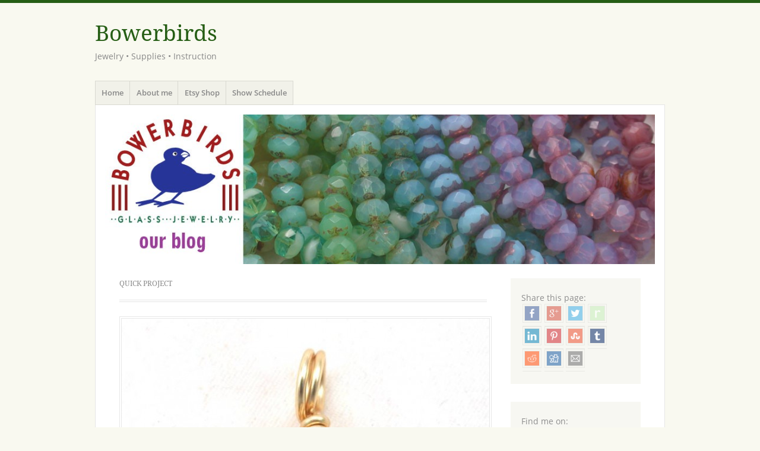

--- FILE ---
content_type: text/html; charset=UTF-8
request_url: https://bowerbirdsjewelry.com/cms/tag/quick-project/
body_size: 9014
content:
<!DOCTYPE html>
<html lang="en-US">
<head>
<meta charset="UTF-8" />
<meta name="viewport" content="width=device-width" />
<title>quick project Archives - Bowerbirds</title>
<link rel="profile" href="http://gmpg.org/xfn/11" />
<link rel="pingback" href="https://bowerbirdsjewelry.com/cms/xmlrpc.php" />
<!--[if lt IE 9]>
<script src="https://bowerbirdsjewelry.com/cms/wp-content/themes/misty-lake/js/html5.js" type="text/javascript"></script>
<![endif]-->

<meta name='robots' content='index, follow, max-image-preview:large, max-snippet:-1, max-video-preview:-1' />
	<style>img:is([sizes="auto" i], [sizes^="auto," i]) { contain-intrinsic-size: 3000px 1500px }</style>
	
	<!-- This site is optimized with the Yoast SEO plugin v25.6 - https://yoast.com/wordpress/plugins/seo/ -->
	<title>quick project Archives - Bowerbirds</title>
	<link rel="canonical" href="https://bowerbirdsjewelry.com/cms/tag/quick-project/" />
	<meta property="og:locale" content="en_US" />
	<meta property="og:type" content="article" />
	<meta property="og:title" content="quick project Archives - Bowerbirds" />
	<meta property="og:url" content="https://bowerbirdsjewelry.com/cms/tag/quick-project/" />
	<meta property="og:site_name" content="Bowerbirds" />
	<meta name="twitter:card" content="summary_large_image" />
	<script type="application/ld+json" class="yoast-schema-graph">{"@context":"https://schema.org","@graph":[{"@type":"CollectionPage","@id":"https://bowerbirdsjewelry.com/cms/tag/quick-project/","url":"https://bowerbirdsjewelry.com/cms/tag/quick-project/","name":"quick project Archives - Bowerbirds","isPartOf":{"@id":"https://bowerbirdsjewelry.com/cms/#website"},"primaryImageOfPage":{"@id":"https://bowerbirdsjewelry.com/cms/tag/quick-project/#primaryimage"},"image":{"@id":"https://bowerbirdsjewelry.com/cms/tag/quick-project/#primaryimage"},"thumbnailUrl":"https://bowerbirdsjewelry.com/cms/wp-content/uploads/2014/07/10473605_841667102529126_2232802798108238342_n.jpg","breadcrumb":{"@id":"https://bowerbirdsjewelry.com/cms/tag/quick-project/#breadcrumb"},"inLanguage":"en-US"},{"@type":"ImageObject","inLanguage":"en-US","@id":"https://bowerbirdsjewelry.com/cms/tag/quick-project/#primaryimage","url":"https://bowerbirdsjewelry.com/cms/wp-content/uploads/2014/07/10473605_841667102529126_2232802798108238342_n.jpg","contentUrl":"https://bowerbirdsjewelry.com/cms/wp-content/uploads/2014/07/10473605_841667102529126_2232802798108238342_n.jpg","width":720,"height":960,"caption":"Front view of pendant"},{"@type":"BreadcrumbList","@id":"https://bowerbirdsjewelry.com/cms/tag/quick-project/#breadcrumb","itemListElement":[{"@type":"ListItem","position":1,"name":"Home","item":"https://bowerbirdsjewelry.com/cms/"},{"@type":"ListItem","position":2,"name":"quick project"}]},{"@type":"WebSite","@id":"https://bowerbirdsjewelry.com/cms/#website","url":"https://bowerbirdsjewelry.com/cms/","name":"Bowerbirds","description":"Jewelry • Supplies • Instruction","potentialAction":[{"@type":"SearchAction","target":{"@type":"EntryPoint","urlTemplate":"https://bowerbirdsjewelry.com/cms/?s={search_term_string}"},"query-input":{"@type":"PropertyValueSpecification","valueRequired":true,"valueName":"search_term_string"}}],"inLanguage":"en-US"}]}</script>
	<!-- / Yoast SEO plugin. -->


<link rel="alternate" type="application/rss+xml" title="Bowerbirds &raquo; Feed" href="https://bowerbirdsjewelry.com/cms/feed/" />
<link rel="alternate" type="application/rss+xml" title="Bowerbirds &raquo; Comments Feed" href="https://bowerbirdsjewelry.com/cms/comments/feed/" />
<link rel="alternate" type="application/rss+xml" title="Bowerbirds &raquo; quick project Tag Feed" href="https://bowerbirdsjewelry.com/cms/tag/quick-project/feed/" />
<script type="text/javascript">
/* <![CDATA[ */
window._wpemojiSettings = {"baseUrl":"https:\/\/s.w.org\/images\/core\/emoji\/15.0.3\/72x72\/","ext":".png","svgUrl":"https:\/\/s.w.org\/images\/core\/emoji\/15.0.3\/svg\/","svgExt":".svg","source":{"concatemoji":"https:\/\/bowerbirdsjewelry.com\/cms\/wp-includes\/js\/wp-emoji-release.min.js?ver=6.7.4"}};
/*! This file is auto-generated */
!function(i,n){var o,s,e;function c(e){try{var t={supportTests:e,timestamp:(new Date).valueOf()};sessionStorage.setItem(o,JSON.stringify(t))}catch(e){}}function p(e,t,n){e.clearRect(0,0,e.canvas.width,e.canvas.height),e.fillText(t,0,0);var t=new Uint32Array(e.getImageData(0,0,e.canvas.width,e.canvas.height).data),r=(e.clearRect(0,0,e.canvas.width,e.canvas.height),e.fillText(n,0,0),new Uint32Array(e.getImageData(0,0,e.canvas.width,e.canvas.height).data));return t.every(function(e,t){return e===r[t]})}function u(e,t,n){switch(t){case"flag":return n(e,"\ud83c\udff3\ufe0f\u200d\u26a7\ufe0f","\ud83c\udff3\ufe0f\u200b\u26a7\ufe0f")?!1:!n(e,"\ud83c\uddfa\ud83c\uddf3","\ud83c\uddfa\u200b\ud83c\uddf3")&&!n(e,"\ud83c\udff4\udb40\udc67\udb40\udc62\udb40\udc65\udb40\udc6e\udb40\udc67\udb40\udc7f","\ud83c\udff4\u200b\udb40\udc67\u200b\udb40\udc62\u200b\udb40\udc65\u200b\udb40\udc6e\u200b\udb40\udc67\u200b\udb40\udc7f");case"emoji":return!n(e,"\ud83d\udc26\u200d\u2b1b","\ud83d\udc26\u200b\u2b1b")}return!1}function f(e,t,n){var r="undefined"!=typeof WorkerGlobalScope&&self instanceof WorkerGlobalScope?new OffscreenCanvas(300,150):i.createElement("canvas"),a=r.getContext("2d",{willReadFrequently:!0}),o=(a.textBaseline="top",a.font="600 32px Arial",{});return e.forEach(function(e){o[e]=t(a,e,n)}),o}function t(e){var t=i.createElement("script");t.src=e,t.defer=!0,i.head.appendChild(t)}"undefined"!=typeof Promise&&(o="wpEmojiSettingsSupports",s=["flag","emoji"],n.supports={everything:!0,everythingExceptFlag:!0},e=new Promise(function(e){i.addEventListener("DOMContentLoaded",e,{once:!0})}),new Promise(function(t){var n=function(){try{var e=JSON.parse(sessionStorage.getItem(o));if("object"==typeof e&&"number"==typeof e.timestamp&&(new Date).valueOf()<e.timestamp+604800&&"object"==typeof e.supportTests)return e.supportTests}catch(e){}return null}();if(!n){if("undefined"!=typeof Worker&&"undefined"!=typeof OffscreenCanvas&&"undefined"!=typeof URL&&URL.createObjectURL&&"undefined"!=typeof Blob)try{var e="postMessage("+f.toString()+"("+[JSON.stringify(s),u.toString(),p.toString()].join(",")+"));",r=new Blob([e],{type:"text/javascript"}),a=new Worker(URL.createObjectURL(r),{name:"wpTestEmojiSupports"});return void(a.onmessage=function(e){c(n=e.data),a.terminate(),t(n)})}catch(e){}c(n=f(s,u,p))}t(n)}).then(function(e){for(var t in e)n.supports[t]=e[t],n.supports.everything=n.supports.everything&&n.supports[t],"flag"!==t&&(n.supports.everythingExceptFlag=n.supports.everythingExceptFlag&&n.supports[t]);n.supports.everythingExceptFlag=n.supports.everythingExceptFlag&&!n.supports.flag,n.DOMReady=!1,n.readyCallback=function(){n.DOMReady=!0}}).then(function(){return e}).then(function(){var e;n.supports.everything||(n.readyCallback(),(e=n.source||{}).concatemoji?t(e.concatemoji):e.wpemoji&&e.twemoji&&(t(e.twemoji),t(e.wpemoji)))}))}((window,document),window._wpemojiSettings);
/* ]]> */
</script>
<style id='wp-emoji-styles-inline-css' type='text/css'>

	img.wp-smiley, img.emoji {
		display: inline !important;
		border: none !important;
		box-shadow: none !important;
		height: 1em !important;
		width: 1em !important;
		margin: 0 0.07em !important;
		vertical-align: -0.1em !important;
		background: none !important;
		padding: 0 !important;
	}
</style>
<link rel='stylesheet' id='wp-block-library-css' href='https://bowerbirdsjewelry.com/cms/wp-includes/css/dist/block-library/style.min.css?ver=6.7.4' type='text/css' media='all' />
<style id='classic-theme-styles-inline-css' type='text/css'>
/*! This file is auto-generated */
.wp-block-button__link{color:#fff;background-color:#32373c;border-radius:9999px;box-shadow:none;text-decoration:none;padding:calc(.667em + 2px) calc(1.333em + 2px);font-size:1.125em}.wp-block-file__button{background:#32373c;color:#fff;text-decoration:none}
</style>
<style id='global-styles-inline-css' type='text/css'>
:root{--wp--preset--aspect-ratio--square: 1;--wp--preset--aspect-ratio--4-3: 4/3;--wp--preset--aspect-ratio--3-4: 3/4;--wp--preset--aspect-ratio--3-2: 3/2;--wp--preset--aspect-ratio--2-3: 2/3;--wp--preset--aspect-ratio--16-9: 16/9;--wp--preset--aspect-ratio--9-16: 9/16;--wp--preset--color--black: #000000;--wp--preset--color--cyan-bluish-gray: #abb8c3;--wp--preset--color--white: #ffffff;--wp--preset--color--pale-pink: #f78da7;--wp--preset--color--vivid-red: #cf2e2e;--wp--preset--color--luminous-vivid-orange: #ff6900;--wp--preset--color--luminous-vivid-amber: #fcb900;--wp--preset--color--light-green-cyan: #7bdcb5;--wp--preset--color--vivid-green-cyan: #00d084;--wp--preset--color--pale-cyan-blue: #8ed1fc;--wp--preset--color--vivid-cyan-blue: #0693e3;--wp--preset--color--vivid-purple: #9b51e0;--wp--preset--gradient--vivid-cyan-blue-to-vivid-purple: linear-gradient(135deg,rgba(6,147,227,1) 0%,rgb(155,81,224) 100%);--wp--preset--gradient--light-green-cyan-to-vivid-green-cyan: linear-gradient(135deg,rgb(122,220,180) 0%,rgb(0,208,130) 100%);--wp--preset--gradient--luminous-vivid-amber-to-luminous-vivid-orange: linear-gradient(135deg,rgba(252,185,0,1) 0%,rgba(255,105,0,1) 100%);--wp--preset--gradient--luminous-vivid-orange-to-vivid-red: linear-gradient(135deg,rgba(255,105,0,1) 0%,rgb(207,46,46) 100%);--wp--preset--gradient--very-light-gray-to-cyan-bluish-gray: linear-gradient(135deg,rgb(238,238,238) 0%,rgb(169,184,195) 100%);--wp--preset--gradient--cool-to-warm-spectrum: linear-gradient(135deg,rgb(74,234,220) 0%,rgb(151,120,209) 20%,rgb(207,42,186) 40%,rgb(238,44,130) 60%,rgb(251,105,98) 80%,rgb(254,248,76) 100%);--wp--preset--gradient--blush-light-purple: linear-gradient(135deg,rgb(255,206,236) 0%,rgb(152,150,240) 100%);--wp--preset--gradient--blush-bordeaux: linear-gradient(135deg,rgb(254,205,165) 0%,rgb(254,45,45) 50%,rgb(107,0,62) 100%);--wp--preset--gradient--luminous-dusk: linear-gradient(135deg,rgb(255,203,112) 0%,rgb(199,81,192) 50%,rgb(65,88,208) 100%);--wp--preset--gradient--pale-ocean: linear-gradient(135deg,rgb(255,245,203) 0%,rgb(182,227,212) 50%,rgb(51,167,181) 100%);--wp--preset--gradient--electric-grass: linear-gradient(135deg,rgb(202,248,128) 0%,rgb(113,206,126) 100%);--wp--preset--gradient--midnight: linear-gradient(135deg,rgb(2,3,129) 0%,rgb(40,116,252) 100%);--wp--preset--font-size--small: 13px;--wp--preset--font-size--medium: 20px;--wp--preset--font-size--large: 36px;--wp--preset--font-size--x-large: 42px;--wp--preset--spacing--20: 0.44rem;--wp--preset--spacing--30: 0.67rem;--wp--preset--spacing--40: 1rem;--wp--preset--spacing--50: 1.5rem;--wp--preset--spacing--60: 2.25rem;--wp--preset--spacing--70: 3.38rem;--wp--preset--spacing--80: 5.06rem;--wp--preset--shadow--natural: 6px 6px 9px rgba(0, 0, 0, 0.2);--wp--preset--shadow--deep: 12px 12px 50px rgba(0, 0, 0, 0.4);--wp--preset--shadow--sharp: 6px 6px 0px rgba(0, 0, 0, 0.2);--wp--preset--shadow--outlined: 6px 6px 0px -3px rgba(255, 255, 255, 1), 6px 6px rgba(0, 0, 0, 1);--wp--preset--shadow--crisp: 6px 6px 0px rgba(0, 0, 0, 1);}:where(.is-layout-flex){gap: 0.5em;}:where(.is-layout-grid){gap: 0.5em;}body .is-layout-flex{display: flex;}.is-layout-flex{flex-wrap: wrap;align-items: center;}.is-layout-flex > :is(*, div){margin: 0;}body .is-layout-grid{display: grid;}.is-layout-grid > :is(*, div){margin: 0;}:where(.wp-block-columns.is-layout-flex){gap: 2em;}:where(.wp-block-columns.is-layout-grid){gap: 2em;}:where(.wp-block-post-template.is-layout-flex){gap: 1.25em;}:where(.wp-block-post-template.is-layout-grid){gap: 1.25em;}.has-black-color{color: var(--wp--preset--color--black) !important;}.has-cyan-bluish-gray-color{color: var(--wp--preset--color--cyan-bluish-gray) !important;}.has-white-color{color: var(--wp--preset--color--white) !important;}.has-pale-pink-color{color: var(--wp--preset--color--pale-pink) !important;}.has-vivid-red-color{color: var(--wp--preset--color--vivid-red) !important;}.has-luminous-vivid-orange-color{color: var(--wp--preset--color--luminous-vivid-orange) !important;}.has-luminous-vivid-amber-color{color: var(--wp--preset--color--luminous-vivid-amber) !important;}.has-light-green-cyan-color{color: var(--wp--preset--color--light-green-cyan) !important;}.has-vivid-green-cyan-color{color: var(--wp--preset--color--vivid-green-cyan) !important;}.has-pale-cyan-blue-color{color: var(--wp--preset--color--pale-cyan-blue) !important;}.has-vivid-cyan-blue-color{color: var(--wp--preset--color--vivid-cyan-blue) !important;}.has-vivid-purple-color{color: var(--wp--preset--color--vivid-purple) !important;}.has-black-background-color{background-color: var(--wp--preset--color--black) !important;}.has-cyan-bluish-gray-background-color{background-color: var(--wp--preset--color--cyan-bluish-gray) !important;}.has-white-background-color{background-color: var(--wp--preset--color--white) !important;}.has-pale-pink-background-color{background-color: var(--wp--preset--color--pale-pink) !important;}.has-vivid-red-background-color{background-color: var(--wp--preset--color--vivid-red) !important;}.has-luminous-vivid-orange-background-color{background-color: var(--wp--preset--color--luminous-vivid-orange) !important;}.has-luminous-vivid-amber-background-color{background-color: var(--wp--preset--color--luminous-vivid-amber) !important;}.has-light-green-cyan-background-color{background-color: var(--wp--preset--color--light-green-cyan) !important;}.has-vivid-green-cyan-background-color{background-color: var(--wp--preset--color--vivid-green-cyan) !important;}.has-pale-cyan-blue-background-color{background-color: var(--wp--preset--color--pale-cyan-blue) !important;}.has-vivid-cyan-blue-background-color{background-color: var(--wp--preset--color--vivid-cyan-blue) !important;}.has-vivid-purple-background-color{background-color: var(--wp--preset--color--vivid-purple) !important;}.has-black-border-color{border-color: var(--wp--preset--color--black) !important;}.has-cyan-bluish-gray-border-color{border-color: var(--wp--preset--color--cyan-bluish-gray) !important;}.has-white-border-color{border-color: var(--wp--preset--color--white) !important;}.has-pale-pink-border-color{border-color: var(--wp--preset--color--pale-pink) !important;}.has-vivid-red-border-color{border-color: var(--wp--preset--color--vivid-red) !important;}.has-luminous-vivid-orange-border-color{border-color: var(--wp--preset--color--luminous-vivid-orange) !important;}.has-luminous-vivid-amber-border-color{border-color: var(--wp--preset--color--luminous-vivid-amber) !important;}.has-light-green-cyan-border-color{border-color: var(--wp--preset--color--light-green-cyan) !important;}.has-vivid-green-cyan-border-color{border-color: var(--wp--preset--color--vivid-green-cyan) !important;}.has-pale-cyan-blue-border-color{border-color: var(--wp--preset--color--pale-cyan-blue) !important;}.has-vivid-cyan-blue-border-color{border-color: var(--wp--preset--color--vivid-cyan-blue) !important;}.has-vivid-purple-border-color{border-color: var(--wp--preset--color--vivid-purple) !important;}.has-vivid-cyan-blue-to-vivid-purple-gradient-background{background: var(--wp--preset--gradient--vivid-cyan-blue-to-vivid-purple) !important;}.has-light-green-cyan-to-vivid-green-cyan-gradient-background{background: var(--wp--preset--gradient--light-green-cyan-to-vivid-green-cyan) !important;}.has-luminous-vivid-amber-to-luminous-vivid-orange-gradient-background{background: var(--wp--preset--gradient--luminous-vivid-amber-to-luminous-vivid-orange) !important;}.has-luminous-vivid-orange-to-vivid-red-gradient-background{background: var(--wp--preset--gradient--luminous-vivid-orange-to-vivid-red) !important;}.has-very-light-gray-to-cyan-bluish-gray-gradient-background{background: var(--wp--preset--gradient--very-light-gray-to-cyan-bluish-gray) !important;}.has-cool-to-warm-spectrum-gradient-background{background: var(--wp--preset--gradient--cool-to-warm-spectrum) !important;}.has-blush-light-purple-gradient-background{background: var(--wp--preset--gradient--blush-light-purple) !important;}.has-blush-bordeaux-gradient-background{background: var(--wp--preset--gradient--blush-bordeaux) !important;}.has-luminous-dusk-gradient-background{background: var(--wp--preset--gradient--luminous-dusk) !important;}.has-pale-ocean-gradient-background{background: var(--wp--preset--gradient--pale-ocean) !important;}.has-electric-grass-gradient-background{background: var(--wp--preset--gradient--electric-grass) !important;}.has-midnight-gradient-background{background: var(--wp--preset--gradient--midnight) !important;}.has-small-font-size{font-size: var(--wp--preset--font-size--small) !important;}.has-medium-font-size{font-size: var(--wp--preset--font-size--medium) !important;}.has-large-font-size{font-size: var(--wp--preset--font-size--large) !important;}.has-x-large-font-size{font-size: var(--wp--preset--font-size--x-large) !important;}
:where(.wp-block-post-template.is-layout-flex){gap: 1.25em;}:where(.wp-block-post-template.is-layout-grid){gap: 1.25em;}
:where(.wp-block-columns.is-layout-flex){gap: 2em;}:where(.wp-block-columns.is-layout-grid){gap: 2em;}
:root :where(.wp-block-pullquote){font-size: 1.5em;line-height: 1.6;}
</style>
<link rel='stylesheet' id='crafty-social-buttons-styles-css' href='https://bowerbirdsjewelry.com/cms/wp-content/plugins/crafty-social-buttons/css/public.min.css?ver=1.5.3' type='text/css' media='all' />
<link rel='stylesheet' id='bwg_fonts-css' href='https://bowerbirdsjewelry.com/cms/wp-content/plugins/photo-gallery/css/bwg-fonts/fonts.css?ver=0.0.1' type='text/css' media='all' />
<link rel='stylesheet' id='sumoselect-css' href='https://bowerbirdsjewelry.com/cms/wp-content/plugins/photo-gallery/css/sumoselect.min.css?ver=3.4.6' type='text/css' media='all' />
<link rel='stylesheet' id='mCustomScrollbar-css' href='https://bowerbirdsjewelry.com/cms/wp-content/plugins/photo-gallery/css/jquery.mCustomScrollbar.min.css?ver=3.1.5' type='text/css' media='all' />
<link rel='stylesheet' id='bwg_frontend-css' href='https://bowerbirdsjewelry.com/cms/wp-content/plugins/photo-gallery/css/styles.min.css?ver=1.8.35' type='text/css' media='all' />
<link rel='stylesheet' id='mistylakechild1-open-sans-css' href='https://bowerbirdsjewelry.com/cms/wp-content/themes/misty-lake-child1/style-open-sans.css?ver=6.7.4' type='text/css' media='all' />
<link rel='stylesheet' id='mistylakechild1-droid-serif-css' href='https://bowerbirdsjewelry.com/cms/wp-content/themes/misty-lake-child1/style-droid-serif.css?ver=6.7.4' type='text/css' media='all' />
<link rel='stylesheet' id='mistylake-css' href='https://bowerbirdsjewelry.com/cms/wp-content/themes/misty-lake/style.css?ver=1.2.3' type='text/css' media='all' />
<link rel='stylesheet' id='mistylakechild1-css' href='https://bowerbirdsjewelry.com/cms/wp-content/themes/misty-lake-child1/style.css?ver=1.1' type='text/css' media='all' />
<!--[if IE 8]>
<link rel='stylesheet' id='mistylake-ie-css' href='https://bowerbirdsjewelry.com/cms/wp-content/themes/misty-lake/ie.css?ver=6.7.4' type='text/css' media='all' />
<![endif]-->
<link rel='stylesheet' id='wp-pagenavi-css' href='https://bowerbirdsjewelry.com/cms/wp-content/plugins/wp-pagenavi/pagenavi-css.css?ver=2.70' type='text/css' media='all' />
<script type="text/javascript" src="https://bowerbirdsjewelry.com/cms/wp-includes/js/jquery/jquery.min.js?ver=3.7.1" id="jquery-core-js"></script>
<script type="text/javascript" src="https://bowerbirdsjewelry.com/cms/wp-includes/js/jquery/jquery-migrate.min.js?ver=3.4.1" id="jquery-migrate-js"></script>
<script type="text/javascript" src="https://bowerbirdsjewelry.com/cms/wp-content/plugins/photo-gallery/js/jquery.sumoselect.min.js?ver=3.4.6" id="sumoselect-js"></script>
<script type="text/javascript" src="https://bowerbirdsjewelry.com/cms/wp-content/plugins/photo-gallery/js/tocca.min.js?ver=2.0.9" id="bwg_mobile-js"></script>
<script type="text/javascript" src="https://bowerbirdsjewelry.com/cms/wp-content/plugins/photo-gallery/js/jquery.mCustomScrollbar.concat.min.js?ver=3.1.5" id="mCustomScrollbar-js"></script>
<script type="text/javascript" src="https://bowerbirdsjewelry.com/cms/wp-content/plugins/photo-gallery/js/jquery.fullscreen.min.js?ver=0.6.0" id="jquery-fullscreen-js"></script>
<script type="text/javascript" id="bwg_frontend-js-extra">
/* <![CDATA[ */
var bwg_objectsL10n = {"bwg_field_required":"field is required.","bwg_mail_validation":"This is not a valid email address.","bwg_search_result":"There are no images matching your search.","bwg_select_tag":"Select Tag","bwg_order_by":"Order By","bwg_search":"Search","bwg_show_ecommerce":"Show Ecommerce","bwg_hide_ecommerce":"Hide Ecommerce","bwg_show_comments":"Show Comments","bwg_hide_comments":"Hide Comments","bwg_restore":"Restore","bwg_maximize":"Maximize","bwg_fullscreen":"Fullscreen","bwg_exit_fullscreen":"Exit Fullscreen","bwg_search_tag":"SEARCH...","bwg_tag_no_match":"No tags found","bwg_all_tags_selected":"All tags selected","bwg_tags_selected":"tags selected","play":"Play","pause":"Pause","is_pro":"","bwg_play":"Play","bwg_pause":"Pause","bwg_hide_info":"Hide info","bwg_show_info":"Show info","bwg_hide_rating":"Hide rating","bwg_show_rating":"Show rating","ok":"Ok","cancel":"Cancel","select_all":"Select all","lazy_load":"0","lazy_loader":"https:\/\/bowerbirdsjewelry.com\/cms\/wp-content\/plugins\/photo-gallery\/images\/ajax_loader.png","front_ajax":"0","bwg_tag_see_all":"see all tags","bwg_tag_see_less":"see less tags"};
/* ]]> */
</script>
<script type="text/javascript" src="https://bowerbirdsjewelry.com/cms/wp-content/plugins/photo-gallery/js/scripts.min.js?ver=1.8.35" id="bwg_frontend-js"></script>
<link rel="EditURI" type="application/rsd+xml" title="RSD" href="https://bowerbirdsjewelry.com/cms/xmlrpc.php?rsd" />
<meta name="generator" content="WordPress 6.7.4" />
<style type="text/css">.recentcomments a{display:inline !important;padding:0 !important;margin:0 !important;}</style></head>

<body class="archive tag tag-quick-project tag-38">
<div id="page" class="hfeed site">
		<header id="masthead" class="site-header" role="banner">
		<div class="site-branding">
			<h1 class="site-title"><a href="https://bowerbirdsjewelry.com/cms/" title="Bowerbirds" rel="home">Bowerbirds</a></h1>
			<h2 class="site-description">Jewelry • Supplies • Instruction</h2>
		</div>

		<nav id="nav" role="navigation" class="site-navigation main-navigation">
			<h1 class="assistive-text screen-reader-text">Menu</h1>
			<div class="assistive-text skip-link screen-reader-text"><a href="#content" title="Skip to content">Skip to content</a></div>

			<div class="menu-menu-container"><ul id="menu-menu" class="menu"><li id="menu-item-51" class="menu-item menu-item-type-custom menu-item-object-custom menu-item-home menu-item-51"><a href="http://bowerbirdsjewelry.com/cms" title="My Blog">Home</a></li>
<li id="menu-item-50" class="menu-item menu-item-type-custom menu-item-object-custom menu-item-50"><a href="http://bowerbirdsjewelry.com/about-artist.shtml">About me</a></li>
<li id="menu-item-52" class="menu-item menu-item-type-custom menu-item-object-custom menu-item-52"><a href="https://www.etsy.com/shop/Bowerbirdsjewelry" title="Link to my Etsy shop">Etsy Shop</a></li>
<li id="menu-item-53" class="menu-item menu-item-type-custom menu-item-object-custom menu-item-53"><a href="http://bowerbirdsjewelry.com/schedule/index.shtml" title="Link to my show schedule">Show Schedule</a></li>
</ul></div>		</nav><!-- .site-navigation .main-navigation -->
	</header><!-- #masthead .site-header -->

	<div id="main" class="site-main">

					<div class="header-image">
				<a href="https://bowerbirdsjewelry.com/cms/" title="Bowerbirds" rel="home">
					<img src="https://bowerbirdsjewelry.com/cms/wp-content/uploads/2014/07/cropped-blog-banner.jpg" width="1015" height="276" alt="" />
				</a>
			</div>
		
	<section id="primary" class="content-area">
		<div id="content" class="site-content" role="main">

		
			<header class="page-header">
				<h1 class="page-title">
					quick project				</h1>
							</header><!-- .page-header -->

						
				
<article id="post-147" class="post-147 post type-post status-publish format-standard has-post-thumbnail hentry category-wirework-tutorials tag-18-ga-wire tag-26-ga-wire tag-art-glass-button-project tag-design-ideas tag-quick-project tag-wirework">

			<div class="entry-thumbnail">
			<a href="https://bowerbirdsjewelry.com/cms/wire-up-a-pendant-with-a-czech-button/" rel="bookmark" title="Permanent Link to Wire up a pendant with a Czech button">
				<img width="619" height="825" src="https://bowerbirdsjewelry.com/cms/wp-content/uploads/2014/07/10473605_841667102529126_2232802798108238342_n-619x825.jpg" class="post-thumbnail wp-post-image" alt="Wire up a pendant with a Czech button" title="Wire up a pendant with a Czech button" decoding="async" srcset="https://bowerbirdsjewelry.com/cms/wp-content/uploads/2014/07/10473605_841667102529126_2232802798108238342_n-619x825.jpg 619w, https://bowerbirdsjewelry.com/cms/wp-content/uploads/2014/07/10473605_841667102529126_2232802798108238342_n-225x300.jpg 225w, https://bowerbirdsjewelry.com/cms/wp-content/uploads/2014/07/10473605_841667102529126_2232802798108238342_n.jpg 720w" sizes="(max-width: 619px) 100vw, 619px" />			</a>
		</div><!-- .entry-thumbnail -->
	
	<header class="entry-header">

		
					<div class="entry-meta">
				<a href="https://bowerbirdsjewelry.com/cms/wire-up-a-pendant-with-a-czech-button/" title="9:07 am" rel="bookmark"><time class="entry-date" datetime="2014-07-28T09:07:23-05:00" pubdate>July 28, 2014</time></a><span class="byline"> by <span class="author vcard"><a class="url fn n" href="https://bowerbirdsjewelry.com/cms/author/01c172088961a751/" title="View all posts by Kathryn S. Jolly" rel="author">Kathryn S. Jolly</a></span></span>			</div><!-- .entry-meta -->
				<h1 class="entry-title"><a href="https://bowerbirdsjewelry.com/cms/wire-up-a-pendant-with-a-czech-button/" rel="bookmark">Wire up a pendant with a Czech button</a></h1>
	</header><!-- .entry-header -->

		<div class="entry-content">
		<div id="attachment_153" style="width: 235px" class="wp-caption aligncenter"><a href="https://bowerbirdsjewelry.com/cms/wp-content/uploads/2014/07/10473605_841667102529126_2232802798108238342_n.jpg"><img decoding="async" aria-describedby="caption-attachment-153" class="size-medium wp-image-153" src="https://bowerbirdsjewelry.com/cms/wp-content/uploads/2014/07/10473605_841667102529126_2232802798108238342_n-225x300.jpg" alt="Front view of pendant" width="225" height="300" srcset="https://bowerbirdsjewelry.com/cms/wp-content/uploads/2014/07/10473605_841667102529126_2232802798108238342_n-225x300.jpg 225w, https://bowerbirdsjewelry.com/cms/wp-content/uploads/2014/07/10473605_841667102529126_2232802798108238342_n-619x825.jpg 619w, https://bowerbirdsjewelry.com/cms/wp-content/uploads/2014/07/10473605_841667102529126_2232802798108238342_n.jpg 720w" sizes="(max-width: 225px) 100vw, 225px" /></a><p id="caption-attachment-153" class="wp-caption-text">Front view of pendant</p></div>
<p>Here is a way to use Czech buttons and wire to make a pendant. You will need 18 gauge wire for the frame and 26 gauge wire to secure the button to the frame. In this example I use art wire, although you may choose to use sterling silver, 14K gold-filled, or copper wire.  Art wire (my choice) is copper wire, sometimes silver-plated depending on the color, and always coated with a nylon-based enamel to keep it from tarnishing. It is sturdy in the larger gauges, and soft enough to bend with your hands. <a href="https://bowerbirdsjewelry.com/cms/wire-up-a-pendant-with-a-czech-button/" class="more-link">Continue reading <span class="meta-nav">&rarr;</span></a></p>
			</div><!-- .entry-content -->
	
	<footer class="entry-meta">
								<span class="cat-links">
				Posted in <a href="https://bowerbirdsjewelry.com/cms/category/wirework-tutorials/" rel="category tag">Wirework tutorials</a>			</span>
			
						<span class="sep"> | </span>
			<span class="tags-links">
				Tagged <a href="https://bowerbirdsjewelry.com/cms/tag/18-ga-wire/" rel="tag">18 ga wire</a>, <a href="https://bowerbirdsjewelry.com/cms/tag/26-ga-wire/" rel="tag">26 ga wire</a>, <a href="https://bowerbirdsjewelry.com/cms/tag/art-glass-button-project/" rel="tag">art glass button project</a>, <a href="https://bowerbirdsjewelry.com/cms/tag/design-ideas/" rel="tag">design ideas</a>, <a href="https://bowerbirdsjewelry.com/cms/tag/quick-project/" rel="tag">quick project</a>, <a href="https://bowerbirdsjewelry.com/cms/tag/wirework/" rel="tag">wirework</a>			</span>
			
		
			
	</footer><!-- .entry-meta -->
</article><!-- #post-## -->

			
			
		
		</div><!-- #content .site-content -->
	</section><!-- #primary .content-area -->


<div id="secondary" class="updateable widget-area" role="complementary">
		<aside id="crafty-social-buttons_widget-15" class="widget widget_crafty-social-buttons_widget"><div class="crafty-social-buttons crafty-social-share-buttons crafty-social-buttons-size-2 crafty-social-buttons-align-left crafty-social-buttons-caption-inline-block"><span class="crafty-social-caption">Share this page:</span><ul class="crafty-social-buttons-list"><li><a href="https://www.facebook.com/sharer/sharer.php?u=https://bowerbirdsjewelry.com/cms/wire-up-a-pendant-with-a-czech-button/" class="crafty-social-button csb-facebook hover-none" title="Share via Facebook" target="_blank"><img  class="crafty-social-button-image" alt="Share via Facebook" width="24" height="24" src="https://bowerbirdsjewelry.com/cms/wp-content/plugins/crafty-social-buttons/buttons/simple/facebook.png" /></a></li><li><a href="https://plus.google.com/share?url=https://bowerbirdsjewelry.com/cms/wire-up-a-pendant-with-a-czech-button/" class="crafty-social-button csb-google hover-none" title="Share via Google" target="_blank"><img  class="crafty-social-button-image" alt="Share via Google" width="24" height="24" src="https://bowerbirdsjewelry.com/cms/wp-content/plugins/crafty-social-buttons/buttons/simple/google.png" /></a></li><li><a href="http://twitter.com/share?url=https://bowerbirdsjewelry.com/cms/wire-up-a-pendant-with-a-czech-button/&#038;text=Wire+up+a+pendant+with+a+Czech+button" class="crafty-social-button csb-twitter hover-none" title="Share via Twitter" target="_blank"><img  class="crafty-social-button-image" alt="Share via Twitter" width="24" height="24" src="https://bowerbirdsjewelry.com/cms/wp-content/plugins/crafty-social-buttons/buttons/simple/twitter.png" /></a></li><li><a href="http://www.ravelry.com/bookmarklets/queue?url=https://bowerbirdsjewelry.com/cms/wire-up-a-pendant-with-a-czech-button/&#038;title=Wire+up+a+pendant+with+a+Czech+button" class="crafty-social-button csb-ravelry hover-none" title="Share via Ravelry" target="_blank"><img  class="crafty-social-button-image" alt="Share via Ravelry" width="24" height="24" src="https://bowerbirdsjewelry.com/cms/wp-content/plugins/crafty-social-buttons/buttons/simple/ravelry.png" /></a></li><li><a href="http://www.linkedin.com/shareArticle?mini=true&#038;url=https://bowerbirdsjewelry.com/cms/wire-up-a-pendant-with-a-czech-button/&#038;title=Wire+up+a+pendant+with+a+Czech+button" class="crafty-social-button csb-linkedin hover-none" title="Share via LinkedIn" target="_blank"><img  class="crafty-social-button-image" alt="Share via LinkedIn" width="24" height="24" src="https://bowerbirdsjewelry.com/cms/wp-content/plugins/crafty-social-buttons/buttons/simple/linkedin.png" /></a></li><li><a title="Share via Pinterest" class="crafty-social-button csb-pinterest hover-none" href='javascript:void((function()%7Bvar%20e=document.createElement(&apos;script&apos;);e.setAttribute(&apos;type&apos;,&apos;text/javascript&apos;);e.setAttribute(&apos;charset&apos;,&apos;UTF-8&apos;);e.setAttribute(&apos;src&apos;,&apos;//assets.pinterest.com/js/pinmarklet.js?r=&apos;+Math.random()*99999999);document.body.appendChild(e)%7D)());'><img  class="crafty-social-button-image" alt="Share via Pinterest" width="24" height="24" src="https://bowerbirdsjewelry.com/cms/wp-content/plugins/crafty-social-buttons/buttons/simple/pinterest.png" /></a></li><li><a href="http://www.stumbleupon.com/submit?url=https://bowerbirdsjewelry.com/cms/wire-up-a-pendant-with-a-czech-button/&#038;title=Wire+up+a+pendant+with+a+Czech+button" class="crafty-social-button csb-stumbleupon hover-none" title="Share via StumbleUpon" target="_blank"><img  class="crafty-social-button-image" alt="Share via StumbleUpon" width="24" height="24" src="https://bowerbirdsjewelry.com/cms/wp-content/plugins/crafty-social-buttons/buttons/simple/stumbleupon.png" /></a></li><li><a href="http://www.tumblr.com/widgets/share/tool?canonicalUrl=https://bowerbirdsjewelry.com/cms/wire-up-a-pendant-with-a-czech-button/&#038;name=Wire+up+a+pendant+with+a+Czech+button" class="crafty-social-button csb-tumblr hover-none" title="Share via Tumblr" target="_blank"><img  class="crafty-social-button-image" alt="Share via Tumblr" width="24" height="24" src="https://bowerbirdsjewelry.com/cms/wp-content/plugins/crafty-social-buttons/buttons/simple/tumblr.png" /></a></li><li><a href="http://reddit.com/submit?url=https://bowerbirdsjewelry.com/cms/wire-up-a-pendant-with-a-czech-button/&#038;title=Wire+up+a+pendant+with+a+Czech+button" class="crafty-social-button csb-reddit hover-none" title="Share via Reddit" target="_blank"><img  class="crafty-social-button-image" alt="Share via Reddit" width="24" height="24" src="https://bowerbirdsjewelry.com/cms/wp-content/plugins/crafty-social-buttons/buttons/simple/reddit.png" /></a></li><li><a href="http://www.digg.com/submit?url=https://bowerbirdsjewelry.com/cms/wire-up-a-pendant-with-a-czech-button/" class="crafty-social-button csb-digg hover-none" title="Share via Digg" target="_blank"><img  class="crafty-social-button-image" alt="Share via Digg" width="24" height="24" src="https://bowerbirdsjewelry.com/cms/wp-content/plugins/crafty-social-buttons/buttons/simple/digg.png" /></a></li><li><a href="mailto:?Subject=Wire%20up%20a%20pendant%20with%20a%20Czech%20button&#038;Body=I%20thought%20you%20might%20like%20this:%20https://bowerbirdsjewelry.com/cms/wire-up-a-pendant-with-a-czech-button/" class="crafty-social-button csb-email hover-none" title="Share via Email" ><img  class="crafty-social-button-image" alt="Share via Email" width="24" height="24" src="https://bowerbirdsjewelry.com/cms/wp-content/plugins/crafty-social-buttons/buttons/simple/email.png" /></a></li></ul></div></aside><aside id="crafty-social-buttons_widget-16" class="widget widget_crafty-social-buttons_widget"><div class="crafty-social-buttons crafty-social-link-buttons crafty-social-buttons-size-2 crafty-social-buttons-align-left crafty-social-buttons-caption-inline-block"><span class="crafty-social-caption">Find me on:</span><ul class="crafty-social-buttons-list"><li><a href="https://www.facebook.com/BowerbirdsJewelry" class="crafty-social-button csb-facebook hover-none" title="Facebook" target="_blank"><img  class="crafty-social-button-image" alt="Facebook" width="24" height="24" src="https://bowerbirdsjewelry.com/cms/wp-content/plugins/crafty-social-buttons/buttons/somacro/facebook.png" /></a></li><li><a href="http://twitter.com/bowerbirdsjewel" class="crafty-social-button csb-twitter hover-none" title="Twitter" target="_blank"><img  class="crafty-social-button-image" alt="Twitter" width="24" height="24" src="https://bowerbirdsjewelry.com/cms/wp-content/plugins/crafty-social-buttons/buttons/somacro/twitter.png" /></a></li><li><a href="http://etsy.com/shop/Bowerbirdsjewelry" class="crafty-social-button csb-etsy hover-none" title="Etsy" target="_blank"><img  class="crafty-social-button-image" alt="Etsy" width="24" height="24" src="https://bowerbirdsjewelry.com/cms/wp-content/plugins/crafty-social-buttons/buttons/somacro/etsy.png" /></a></li></ul></div></aside><aside id="archives-3" class="widget widget_archive"><h1 class="widget-title">Archives</h1>
			<ul>
					<li><a href='https://bowerbirdsjewelry.com/cms/2022/03/'>March 2022</a>&nbsp;(1)</li>
	<li><a href='https://bowerbirdsjewelry.com/cms/2020/11/'>November 2020</a>&nbsp;(1)</li>
	<li><a href='https://bowerbirdsjewelry.com/cms/2020/10/'>October 2020</a>&nbsp;(1)</li>
	<li><a href='https://bowerbirdsjewelry.com/cms/2019/12/'>December 2019</a>&nbsp;(1)</li>
	<li><a href='https://bowerbirdsjewelry.com/cms/2019/09/'>September 2019</a>&nbsp;(2)</li>
	<li><a href='https://bowerbirdsjewelry.com/cms/2019/07/'>July 2019</a>&nbsp;(1)</li>
	<li><a href='https://bowerbirdsjewelry.com/cms/2014/08/'>August 2014</a>&nbsp;(2)</li>
	<li><a href='https://bowerbirdsjewelry.com/cms/2014/07/'>July 2014</a>&nbsp;(2)</li>
			</ul>

			</aside>
		<aside id="recent-posts-3" class="widget widget_recent_entries">
		<h1 class="widget-title">Recent Posts</h1>
		<ul>
											<li>
					<a href="https://bowerbirdsjewelry.com/cms/make-two-necklaces-with-one-custom-bead-mix/">Make two necklaces with one custom bead mix</a>
									</li>
											<li>
					<a href="https://bowerbirdsjewelry.com/cms/make-simple-loops/">Make simple loops</a>
									</li>
											<li>
					<a href="https://bowerbirdsjewelry.com/cms/make-a-leaf-and-nested-cup-flower-earring/">Make a Leaf and Nested Cup Flower Earring</a>
									</li>
											<li>
					<a href="https://bowerbirdsjewelry.com/cms/wrapped-loops/">Wrapped Loops</a>
									</li>
											<li>
					<a href="https://bowerbirdsjewelry.com/cms/make-a-five-petaled-flower/">Make a five-petaled flower</a>
									</li>
					</ul>

		</aside><aside id="recent-comments-3" class="widget widget_recent_comments"><h1 class="widget-title">Recent Comments</h1><ul id="recentcomments"><li class="recentcomments"><span class="comment-author-link">cthulula</span> on <a href="https://bowerbirdsjewelry.com/cms/treason-of-clerks/#comment-5">Treason of clerks</a></li></ul></aside><aside id="meta-2" class="widget widget_meta"><h1 class="widget-title">Meta</h1>
		<ul>
						<li><a rel="nofollow" href="https://bowerbirdsjewelry.com/cms/wp-login.php">Log in</a></li>
			<li><a href="https://bowerbirdsjewelry.com/cms/feed/">Entries feed</a></li>
			<li><a href="https://bowerbirdsjewelry.com/cms/comments/feed/">Comments feed</a></li>

			<li><a href="https://wordpress.org/">WordPress.org</a></li>
		</ul>

		</aside><aside id="text-3" class="widget widget_text"><h1 class="widget-title">Legal</h1>			<div class="textwidget"><p>© 1990-2020 Kathryn S. Jolly<br />
All rights reserved</p>
<p>Bowerbirds, Bowerbirds Jewelry, and bowerbirdsjewelry.com are trademarks of Kathryn S. Jolly</p>
<p><a href="http://bowerbirdsjewelry.com/privacy-cookie-policy.shtml">Privacy/Cookie Policy</a></p>
</div>
		</aside></div><!-- #secondary .widget-area -->

	</div><!-- #main .site-main -->

	<footer id="colophon" class="site-footer" role="contentinfo">
		<div class="site-info">
						<a href="http://wordpress.org/" title="A Semantic Personal Publishing Platform" rel="generator">Proudly powered by WordPress</a>
			<span class="sep"> | </span>
			Theme: Misty Lake by <a href="http://wordpress.com/themes/misty-lake/" rel="designer">WordPress.com</a>.		</div><!-- .site-info -->
	</footer><!-- #colophon .site-footer -->
</div><!-- #page .hfeed .site -->

<script type="text/javascript" src="https://bowerbirdsjewelry.com/cms/wp-content/themes/misty-lake/js/small-menu.js?ver=20120206" id="mistylake-small-menu-js"></script>

</body>
</html>

--- FILE ---
content_type: text/css
request_url: https://bowerbirdsjewelry.com/cms/wp-content/themes/misty-lake-child1/style-open-sans.css?ver=6.7.4
body_size: 7486
content:

@font-face {
    font-family: 'Open Sans';
    font-style: normal;
    font-weight: 300;
    src:
        /* from https://fonts.gstatic.com/s/opensans/v18/mem5YaGs126MiZpBA-UN_r8OXOhp.woff2 */
        url('fonts-g/Open_Sans_300.woff2') format('woff2'),
        /* from https://fonts.gstatic.com/s/opensans/v18/mem5YaGs126MiZpBA-UN_r8OXOhv.woff */
        url('fonts-g/Open_Sans_300.woff') format('woff'),
        /* from https://fonts.gstatic.com/s/opensans/v18/mem5YaGs126MiZpBA-UN_r8OXOht.eot */
        url('fonts-g/Open_Sans_300.eot?#iefix') format('embedded-opentype'),
        /* from https://fonts.gstatic.com/l/font?kit=mem5YaGs126MiZpBA-UN_r8OXOhu&skey=b33cc031a589c168&v=v18#OpenSans */
        url('fonts-g/Open_Sans_300.svg#OpenSans') format('svg'),
        /* from https://fonts.gstatic.com/s/opensans/v18/mem5YaGs126MiZpBA-UN_r8OXOhs.ttf */
        url('fonts-g/Open_Sans_300.ttf') format('truetype');
}
@font-face {
    font-family: 'Open Sans';
    font-style: italic;
    font-weight: 300;
    src:
        /* from https://fonts.gstatic.com/s/opensans/v18/memnYaGs126MiZpBA-UFUKWyV9hlIqM.woff2 */
        url('fonts-g/Open_Sans_300italic.woff2') format('woff2'),
        /* from https://fonts.gstatic.com/s/opensans/v18/memnYaGs126MiZpBA-UFUKWyV9hlIqU.woff */
        url('fonts-g/Open_Sans_300italic.woff') format('woff'),
        /* from https://fonts.gstatic.com/s/opensans/v18/memnYaGs126MiZpBA-UFUKWyV9hlIqc.eot */
        url('fonts-g/Open_Sans_300italic.eot?#iefix') format('embedded-opentype'),
        /* from https://fonts.gstatic.com/l/font?kit=memnYaGs126MiZpBA-UFUKWyV9hlIqQ&skey=78fa527f8e87b8b8&v=v18#OpenSans */
        url('fonts-g/Open_Sans_300italic.svg#OpenSans') format('svg'),
        /* from https://fonts.gstatic.com/s/opensans/v18/memnYaGs126MiZpBA-UFUKWyV9hlIqY.ttf */
        url('fonts-g/Open_Sans_300italic.ttf') format('truetype');
}
@font-face {
    font-family: 'Open Sans';
    font-style: normal;
    font-weight: 400;
    src:
        /* from https://fonts.gstatic.com/s/opensans/v18/mem8YaGs126MiZpBA-UFW50b.woff2 */
        url('fonts-g/Open_Sans_400.woff2') format('woff2'),
        /* from https://fonts.gstatic.com/s/opensans/v18/mem8YaGs126MiZpBA-UFW50d.woff */
        url('fonts-g/Open_Sans_400.woff') format('woff'),
        /* from https://fonts.gstatic.com/s/opensans/v18/mem8YaGs126MiZpBA-UFW50f.eot */
        url('fonts-g/Open_Sans_400.eot?#iefix') format('embedded-opentype'),
        /* from https://fonts.gstatic.com/l/font?kit=mem8YaGs126MiZpBA-UFW50c&skey=62c1cbfccc78b4b2&v=v18#OpenSans */
        url('fonts-g/Open_Sans_400.svg#OpenSans') format('svg'),
        /* from https://fonts.gstatic.com/s/opensans/v18/mem8YaGs126MiZpBA-UFW50e.ttf */
        url('fonts-g/Open_Sans_400.ttf') format('truetype');
}
@font-face {
    font-family: 'Open Sans';
    font-style: italic;
    font-weight: 400;
    src:
        /* from https://fonts.gstatic.com/s/opensans/v18/mem6YaGs126MiZpBA-UFUK0Xdc0.woff2 */
        url('fonts-g/Open_Sans_400italic.woff2') format('woff2'),
        /* from https://fonts.gstatic.com/s/opensans/v18/mem6YaGs126MiZpBA-UFUK0Xdcs.woff */
        url('fonts-g/Open_Sans_400italic.woff') format('woff'),
        /* from https://fonts.gstatic.com/s/opensans/v18/mem6YaGs126MiZpBA-UFUK0Xdck.eot */
        url('fonts-g/Open_Sans_400italic.eot?#iefix') format('embedded-opentype'),
        /* from https://fonts.gstatic.com/l/font?kit=mem6YaGs126MiZpBA-UFUK0Xdco&skey=743457fe2cc29280&v=v18#OpenSans */
        url('fonts-g/Open_Sans_400italic.svg#OpenSans') format('svg'),
        /* from https://fonts.gstatic.com/s/opensans/v18/mem6YaGs126MiZpBA-UFUK0Xdcg.ttf */
        url('fonts-g/Open_Sans_400italic.ttf') format('truetype');
}
@font-face {
    font-family: 'Open Sans';
    font-style: normal;
    font-weight: 600;
    src:
        /* from https://fonts.gstatic.com/s/opensans/v18/mem5YaGs126MiZpBA-UNirkOXOhp.woff2 */
        url('fonts-g/Open_Sans_600.woff2') format('woff2'),
        /* from https://fonts.gstatic.com/s/opensans/v18/mem5YaGs126MiZpBA-UNirkOXOhv.woff */
        url('fonts-g/Open_Sans_600.woff') format('woff'),
        /* from https://fonts.gstatic.com/s/opensans/v18/mem5YaGs126MiZpBA-UNirkOXOht.eot */
        url('fonts-g/Open_Sans_600.eot?#iefix') format('embedded-opentype'),
        /* from https://fonts.gstatic.com/l/font?kit=mem5YaGs126MiZpBA-UNirkOXOhu&skey=a162967ffaa5aa08&v=v18#OpenSans */
        url('fonts-g/Open_Sans_600.svg#OpenSans') format('svg'),
        /* from https://fonts.gstatic.com/s/opensans/v18/mem5YaGs126MiZpBA-UNirkOXOhs.ttf */
        url('fonts-g/Open_Sans_600.ttf') format('truetype');
}
@font-face {
    font-family: 'Open Sans';
    font-style: italic;
    font-weight: 600;
    src:
        /* from https://fonts.gstatic.com/s/opensans/v18/memnYaGs126MiZpBA-UFUKXGUdhlIqM.woff2 */
        url('fonts-g/Open_Sans_600italic.woff2') format('woff2'),
        /* from https://fonts.gstatic.com/s/opensans/v18/memnYaGs126MiZpBA-UFUKXGUdhlIqU.woff */
        url('fonts-g/Open_Sans_600italic.woff') format('woff'),
        /* from https://fonts.gstatic.com/s/opensans/v18/memnYaGs126MiZpBA-UFUKXGUdhlIqc.eot */
        url('fonts-g/Open_Sans_600italic.eot?#iefix') format('embedded-opentype'),
        /* from https://fonts.gstatic.com/l/font?kit=memnYaGs126MiZpBA-UFUKXGUdhlIqQ&skey=5addd15a3a8d014a&v=v18#OpenSans */
        url('fonts-g/Open_Sans_600italic.svg#OpenSans') format('svg'),
        /* from https://fonts.gstatic.com/s/opensans/v18/memnYaGs126MiZpBA-UFUKXGUdhlIqY.ttf */
        url('fonts-g/Open_Sans_600italic.ttf') format('truetype');
}
@font-face {
    font-family: 'Open Sans';
    font-style: normal;
    font-weight: 700;
    src:
        /* from https://fonts.gstatic.com/s/opensans/v18/mem5YaGs126MiZpBA-UN7rgOXOhp.woff2 */
        url('fonts-g/Open_Sans_700.woff2') format('woff2'),
        /* from https://fonts.gstatic.com/s/opensans/v18/mem5YaGs126MiZpBA-UN7rgOXOhv.woff */
        url('fonts-g/Open_Sans_700.woff') format('woff'),
        /* from https://fonts.gstatic.com/s/opensans/v18/mem5YaGs126MiZpBA-UN7rgOXOht.eot */
        url('fonts-g/Open_Sans_700.eot?#iefix') format('embedded-opentype'),
        /* from https://fonts.gstatic.com/l/font?kit=mem5YaGs126MiZpBA-UN7rgOXOhu&skey=cd9e1a36bb25a3c3&v=v18#OpenSans */
        url('fonts-g/Open_Sans_700.svg#OpenSans') format('svg'),
        /* from https://fonts.gstatic.com/s/opensans/v18/mem5YaGs126MiZpBA-UN7rgOXOhs.ttf */
        url('fonts-g/Open_Sans_700.ttf') format('truetype');
}
@font-face {
    font-family: 'Open Sans';
    font-style: italic;
    font-weight: 700;
    src:
        /* from https://fonts.gstatic.com/s/opensans/v18/memnYaGs126MiZpBA-UFUKWiUNhlIqM.woff2 */
        url('fonts-g/Open_Sans_700italic.woff2') format('woff2'),
        /* from https://fonts.gstatic.com/s/opensans/v18/memnYaGs126MiZpBA-UFUKWiUNhlIqU.woff */
        url('fonts-g/Open_Sans_700italic.woff') format('woff'),
        /* from https://fonts.gstatic.com/s/opensans/v18/memnYaGs126MiZpBA-UFUKWiUNhlIqc.eot */
        url('fonts-g/Open_Sans_700italic.eot?#iefix') format('embedded-opentype'),
        /* from https://fonts.gstatic.com/l/font?kit=memnYaGs126MiZpBA-UFUKWiUNhlIqQ&skey=7e5bb13249e84143&v=v18#OpenSans */
        url('fonts-g/Open_Sans_700italic.svg#OpenSans') format('svg'),
        /* from https://fonts.gstatic.com/s/opensans/v18/memnYaGs126MiZpBA-UFUKWiUNhlIqY.ttf */
        url('fonts-g/Open_Sans_700italic.ttf') format('truetype');
}



--- FILE ---
content_type: text/css
request_url: https://bowerbirdsjewelry.com/cms/wp-content/themes/misty-lake-child1/style-droid-serif.css?ver=6.7.4
body_size: 2876
content:
@font-face {
    font-family: 'Droid Serif';
    font-style: italic;
    font-weight: 400;
    src:
        /* from https://fonts.gstatic.com/s/droidserif/v13/tDbK2oqRg1oM3QBjjcaDkOr4nAfcHg.woff2 */
        url('fonts-g/Droid_Serif_400italic.woff2') format('woff2'),
        /* from https://fonts.gstatic.com/s/droidserif/v13/tDbK2oqRg1oM3QBjjcaDkOr4nAfcGA.woff */
        url('fonts-g/Droid_Serif_400italic.woff') format('woff'),
        /* from https://fonts.gstatic.com/s/droidserif/v13/tDbK2oqRg1oM3QBjjcaDkOr4nAfcGg.eot */
        url('fonts-g/Droid_Serif_400italic.eot?#iefix') format('embedded-opentype'),
        /* from https://fonts.gstatic.com/l/font?kit=tDbK2oqRg1oM3QBjjcaDkOr4nAfcGQ&skey=5baf0548233ba076&v=v13#DroidSerif */
        url('fonts-g/Droid_Serif_400italic.svg#DroidSerif') format('svg'),
        /* from https://fonts.gstatic.com/s/droidserif/v13/tDbK2oqRg1oM3QBjjcaDkOr4nAfcGw.ttf */
        url('fonts-g/Droid_Serif_400italic.ttf') format('truetype');
}
@font-face {
    font-family: 'Droid Serif';
    font-style: normal;
    font-weight: 400;
    src:
        /* from https://fonts.gstatic.com/s/droidserif/v13/tDbI2oqRg1oM3QBjjcaDkOr9rAU.woff2 */
        url('fonts-g/Droid_Serif_400.woff2') format('woff2'),
        /* from https://fonts.gstatic.com/s/droidserif/v13/tDbI2oqRg1oM3QBjjcaDkOr9rAM.woff */
        url('fonts-g/Droid_Serif_400.woff') format('woff'),
        /* from https://fonts.gstatic.com/s/droidserif/v13/tDbI2oqRg1oM3QBjjcaDkOr9rAE.eot */
        url('fonts-g/Droid_Serif_400.eot?#iefix') format('embedded-opentype'),
        /* from https://fonts.gstatic.com/l/font?kit=tDbI2oqRg1oM3QBjjcaDkOr9rAI&skey=a46d7e8bf49adcd6&v=v13#DroidSerif */
        url('fonts-g/Droid_Serif_400.svg#DroidSerif') format('svg'),
        /* from https://fonts.gstatic.com/s/droidserif/v13/tDbI2oqRg1oM3QBjjcaDkOr9rAA.ttf */
        url('fonts-g/Droid_Serif_400.ttf') format('truetype');
}
@font-face {
    font-family: 'Droid Serif';
    font-style: normal;
    font-weight: 700;
    src:
        /* from https://fonts.gstatic.com/s/droidserif/v13/tDbV2oqRg1oM3QBjjcaDkOJGiRD7OwE.woff2 */
        url('fonts-g/Droid_Serif_700.woff2') format('woff2'),
        /* from https://fonts.gstatic.com/s/droidserif/v13/tDbV2oqRg1oM3QBjjcaDkOJGiRD7Owc.woff */
        url('fonts-g/Droid_Serif_700.woff') format('woff'),
        /* from https://fonts.gstatic.com/s/droidserif/v13/tDbV2oqRg1oM3QBjjcaDkOJGiRD7OwU.eot */
        url('fonts-g/Droid_Serif_700.eot?#iefix') format('embedded-opentype'),
        /* from https://fonts.gstatic.com/l/font?kit=tDbV2oqRg1oM3QBjjcaDkOJGiRD7OwY&skey=e8de471aca8a4d53&v=v13#DroidSerif */
        url('fonts-g/Droid_Serif_700.svg#DroidSerif') format('svg'),
        /* from https://fonts.gstatic.com/s/droidserif/v13/tDbV2oqRg1oM3QBjjcaDkOJGiRD7OwQ.ttf */
        url('fonts-g/Droid_Serif_700.ttf') format('truetype');
}


--- FILE ---
content_type: text/css
request_url: https://bowerbirdsjewelry.com/cms/wp-content/themes/misty-lake-child1/style.css?ver=1.1
body_size: 305
content:
/*
Theme Name: Misty Lake Child1
Version: 1.1
Template: misty-lake
License: GNU General Public License v2 or later
License URI: http://www.gnu.org/licenses/gpl-2.0.html
*/

figure {
	border 1px;
}

figcaption,
.wp-caption-text {
	color: #000;
	font-size: 12px;
	font-size: 1.2rem;
	text-align: center;
}

